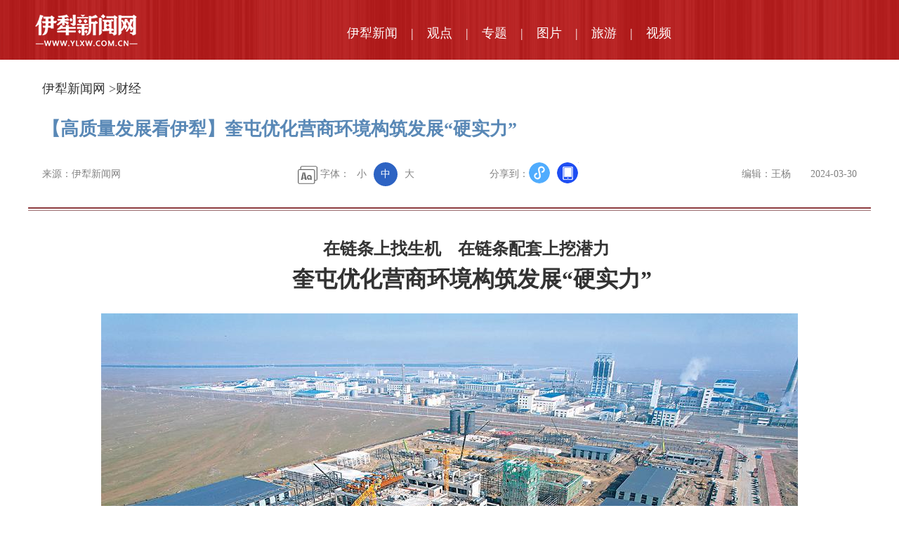

--- FILE ---
content_type: text/html
request_url: https://www.ylxw.com.cn/caijing/2024-03-30/1191481.html
body_size: 5996
content:

<html xmlns="//www.w3.org/1999/xhtml">
	<head>
		<meta http-equiv="Content-Type" content="text/html; charset=UTF-8">
		<meta name="viewport" content="width=1300">
		<title>【高质量发展看伊犁】奎屯优化营商环境构筑发展“硬实力”</title>
		<link href="//www.ylxw.com.cn/assets/css/base.css" rel="stylesheet" type="text/css">
		<link href="//www.ylxw.com.cn/assets/css/main.css" rel="stylesheet" type="text/css">
		<link href="//www.ylxw.com.cn/assets/css/swiper.css" rel="stylesheet" type="text/css">
       <!-- <link href="//www.ylxw.com.cn/assets/css/extend.css" rel="stylesheet" type="text/css">-->
        <link href="//www.ylxw.com.cn/assets/images/favicon.ico" rel="shortcut icon">
		<script type="text/javascript" src="https://libs.baidu.com/jquery/1.11.3/jquery.min.js"></script>
        <script type="text/javascript" src="//www.ylxw.com.cn/assets/js/jquery-1.10.2.min.js"></script>
        <script type="text/javascript" src="//www.ylxw.com.cn/assets/js/utils.js?v=11"></script>
        <script type="text/javascript" src="//www.ylxw.com.cn/assets/js/axios.min.js"></script>
        <script type="text/javascript" src="//www.ylxw.com.cn/assets/js/iConfig.js?v=111"></script>
        <script type="text/javascript" src="//www.ylxw.com.cn/assets/js/content.js"></script>
		<script type="text/javascript" src="//www.ylxw.com.cn/assets/js/swiper.js"></script>
		<script type="text/javascript" src="//www.ylxw.com.cn/assets/js/clipboard.js"> </script>
	</head>
	
	<body class="listpage contentpage">
           <img src="//www.ylxw.com.cn/default.jpg" width="0" height="0"/>
		<div class="headbox">
			<div class="head">
				<div class="top20 bottom20 ">
					<div class="center warper flex">
						<a href="//www.ylxw.com.cn/index.html" target="_blank"><img src="//www.ylxw.com.cn/assets/images/2logo.png" class="logo"></a>
						<div class=" textcenter" style="width: 1030px;">
							<ul class="nav ">
                            <li>
								<a href="//www.ylxw.com.cn/shizhengxinwen/index.html" target="_blank">伊犁新闻</a>
								<!--<a href="">伊犁新闻</a>-->
							</li>
                            <li>|</li>
							<li>
								<a href="//www.ylxw.com.cn/gdsp/index.html" target="_blank">观点</a>
							</li>
                            <li>|</li>
							<li><a href="//www.ylxw.com.cn/topic/index.html">专题</a></li>
                            <li>|</li>
							<li>
								<a href="//www.ylxw.com.cn/lytpj/index.html" target="_blank">图片</a>
							</li>
                            <li>|</li>
							<li>
								<a href="//www.ylxw.com.cn/shouyelvyou/index.html" target="_blank">旅游</a>
							</li>
                            <li>|</li>
							<li>
								<a href="//www.ylxw.com.cn/shipinxinwen/index.html" target="_blank">视频</a>
							</li>
								<!--<li><a href="">伊犁新闻</a></li>
								<li>|</li>
								<li><a href="">观点</a></li>
								<li>|</li>
								<li><a href="">专题</a></li>
								<li>|</li>
								<li><a href="">图片</a></li>
								<li>|</li>
								<li><a href="">旅游</a></li>
								<li>|</li>
								<li><a href="">视频</a></li>-->
							</ul>
						</div>
					</div>
				</div>
			</div>
		</div>
		<!--<div class="guanggao warper center  ">
			<div class="flex top20"><img src="//www.ylxw.com.cn/assets/images/listguanggao.png"></div>
		</div>-->
		<script>
			$(document).ready(function() {
				$(".fontT span").click(function() {
					$(this).addClass("active").siblings().removeClass("active");

					var c = "content fontSize" + $(this).index();
					$(".content").attr("class", c)

				})

				$("#foo").val(window.location.href)
				var clipboard = new ClipboardJS('.copyurl');

				clipboard.on('success', function(e) {
					alert("网址已复制到剪贴板")
					
				});
				clipboard.on('error', function(e) {
					console.error('Action:', e.action);
					console.error('Trigger:', e.trigger);
				});
				$(".kehuduan").click(function() {
					if (!$(".showerweima").is(':visible')) {
						$(".showerweima").show()
					} else {
						$(".showerweima").hide()
					}
				})
			})
		</script>

        <div class=" warper center "><div class="title04"><a href="//www.ylxw.com.cn/index.html" >伊犁新闻网</a> ><a href="//www.ylxw.com.cn/caijing/index.html" >财经</a> </div></div>
		<div class=" warper center ">
			<div class="content-title">【高质量发展看伊犁】奎屯优化营商环境构筑发展“硬实力”</div>
			<div class="content-info flex">
				<span>来源：伊犁新闻网 &nbsp; &nbsp;&nbsp;<span id="hitsMain">点击：<span id="hits"></span>次 </span></span><input type="hidden"  id="storyId" value="1191481">
				<div class="flex" style="width: 400px;">
					<div>
						<img src="//www.ylxw.com.cn/assets/images/ziti.png" class="vmiddle"> 字体：<span class="fontT"><span
								class="fontsmall">小</span><span class="fontmedium active">中</span><span
								class="fontlarge">大</span></span>
					</div>
					<style>

					</style>
					<div class="flex" style="position: relative;"><span>分享到：</span>
						<div class="bshare-custom icon-medium">					
						</div>
						<a title="复制链接" class="copyurl" data-clipboard-target="#foo"><img
								src="//www.ylxw.com.cn/assets/images/icon3.png"></a><a title="客户端地址" class="kehuduan"><img
								src="//www.ylxw.com.cn/assets/images/icon4.png"></a>
								
						<div class="showerweima"><img src="//www.ylxw.com.cn/assets/images/erweima1.png"></div>
						<input id="foo" value=" "   class="hidbtn" alt="这个是储存当前页面地址的,用于复制黏贴" >
					</div>
				</div>


				<span>编辑：王杨 &nbsp;&nbsp; &nbsp;&nbsp;  2024-03-30</span>
			</div>
			<img src="//www.ylxw.com.cn/assets/images/line2.png">
			<div class="flex">
				<div class=" top30" style="width:1200px;">

					<div class="content">
                    <h2 style="text-indent: 2em; text-align: center;">在链条上找生机　在链条配套上挖潜力</h2><h1 style="text-indent: 2em; text-align: center;">奎屯优化营商环境构筑发展“硬实力”</h1><p style="text-indent: 2em;"><img src="https://ufile.ylxw.com.cn/ufile/down/c30661318b0fbdc51d88ec8dcbc7e4c1f7093d49" title="20240327000692_6d12906f1ca01984a75eeb75ae6df2e210320972.jpg" alt="20240327000692_6d12906f1ca01984a75eeb75ae6df2e210320972.jpg"/></p><p style="text-indent: 2em; color: rgb(0, 0, 255); text-align: center;">新疆天山祥云高分子材料有限公司建设现场。 李亚锋摄</p><p style="text-indent: 2em;">伊犁新闻网讯（记者李亚锋实习记者张家源）“主要原材料可以就地取材，大大降低企业生产成本，另外40%的产品要出口中亚五国，奎屯这个地理位置、交通优势是我们考察过的地方中最让我们满意的。”3月27日，谈及为什么选择落户奎屯市，新疆天山祥云高分子材料有限公司总经理陈永前感慨地说。</p><p style="text-indent: 2em;">位于奎屯—独山子经济技术开发区的新疆天山祥云高分子材料有限公司，主要生产羟丙基甲基纤维素、羟乙基甲基纤维素、羟乙基纤维素、可再分散性乳胶粉、淀粉醚等。同时配备一氯甲烷生产线，打造国内外纤维素醚行业领先的产业链体系。</p><p style="text-indent: 2em;">陈永前介绍，2022年12月底，经过前期充分考察交流研讨，与奎屯市有关部门达成合作意向，并成功签订合作协议。2023年7月动工建设，目前设备正在安装当中，计划今年7月建成投产。“从签约到投产仅1年7个月，国内同行业的建设周期至少在2年以上……”陈永前说，从签约开始，企业享受的就是“全生命周期”服务链，为企业发展注入了“稳心针”。</p><p style="text-indent: 2em;">采访中记者了解到，新疆天山祥云高分子材料有限公司是奎屯市确定的“6链2园”产业发展方向（烯烃、芳烃产业链、精细化工产业链、聚氨酯产业链、新材料新能源产业链、纺织服装产业链、棉花精深加工产业链、徐奎产业园、电子装备产业园）中聚氨酯产业链上的一个重要环节，是围绕“8+1+1产业集群”，着力建设“1+10+X+N”产业体系的缩影。</p><p style="text-indent: 2em;">近年来，奎屯市深刻认识营商环境的重要性，坚持把优化营商环境作为牵一发而动全身的重要工作来抓，按照自治州党委的部署要求，在市场准入、审批许可、招投标等方面“一碗水端平”，聚焦企业关切的难点、堵点问题，进一步提效率、降成本、优服务，严肃查处破坏营商环境的人和事，着力打造了企业“全生命周期”服务链，持续营造市场化、法治化、国际化的一流营商环境，以营商环境的“优”促进市场主体的“活”、带动项目投资的“增”、保障经济运行的“稳”。</p><p style="text-indent: 2em;">水深则鱼悦，业兴则商聚。如今，一批批知名企业纷纷慕名而来，用实际行动肯定了奎屯市营商环境，共同勾勒出了一幅营商环境持续优化、企业活力不断激发、发展潜能加快释放的蓬勃画卷。</p><p style="text-indent: 2em;">奎屯—独山子经济技术开发区招商局主管邵雨雷介绍，按照自治州党委探索建立“以园区为先锋、县市作后盾、州上优服务”的工作部署，今年奎屯市聚焦产业园区这个主战场，6个招商分局深耕长三角、环渤海等重点经济区，以“链”为目标，在链上解难题，在链条上找生机，在链条配套上挖潜力，寻找和弥补产业链条中缺失的高附加值环节，吸引上下游关联配套目标企业落地，真正做到上下游产业链串起来，全产业链条“舞动”起来，推动产业链集群发展，为推动高质量发展提供不竭动力。</p>
						<!--<p><img src="//www.ylxw.com.cn/assets/images/111.png"></p>
						<p>“ 自2019年11月以来，江苏省共发生火灾7841起，造成54人死亡、52人受伤，直接财产损失约1.9亿元，同比分别下降38.1%、34.9%、11.9%、32.1%。”</p>
						<p>江苏省消防救援总队总队长周详向环球网记者介绍道。11月12日，环球网记者跟随“追梦火焰蓝”主题采访记者团走进江苏省消防救援总队，实地探访江苏省如何在本省人口规模庞大，化工企业繁多的情况下改善本省消防安全环境。
						</p>
						<p>“派单式”，“对单式”落实责任到个人，江苏消防紧盯火灾防控，降低火灾风险
						</p>
						<p>江苏省常驻人口8000多万，人口密度全国最高。据不完全统计，江苏省高层建筑有6.4万栋，易燃易爆危险化工企业约有3万家。这种情况给江苏省的消防工作构成了很大的挑战。
						</p>
						<p>周详说，针对这种情况，江苏省围绕“确保火灾形势稳定、形成江苏治理经验”两大整治目标，部署开展消防安全专项整治“百日攻坚行动”，实行每日一研判、每周一调度，聚焦重点目标任务、集中攻坚整治突出问题，总队抽调6名骨干成立工作专班，开设专项整治专栏，编发26期工作动态；每月“派单式”下发各地专项整治工作任务，“对单式”开展实地考评，“表格式”晾晒月度考评成绩。同时，组织10支人才技术服务队送技术到一线，并将消防安全整治纳入常设督察队工作重点，落实常态化明察暗访、督导巡查、指令下达。
						</p>
						<p>“火灾总量自2015年以来实现</p>
						<p>‘6年6连降’，连续20年未发生重特大亡人火灾事故，全省消防安全环境得到持续改善，”周详说，针对亡人火灾暴露出的问题，我们紧紧盯住电动自行车、消防车通道、群租房等突出风险，强化源头管控工作。
						</p>
						<p>据了解，自2019年11月以来，江苏省消防救援部门累计检查单位25.9万家次，发现消防隐患37.3万处、督促整改36.6万处，整改销案重大火灾隐患254家、区域性火灾隐患整改39处；提请省政府挂牌督办26家重大火灾隐患。与此同时，在预防方面，江苏省消防全力做好重大节日和重大活动消防安保工作，提前介入大型活动，督促落实火灾防范措施，视情派驻安保团队；落实“陈兵一线”措施，平均每次设置陈兵点277个，出动执勤车322台、指战员1477人，在大型活动场所、高速
						</p>-->
                         <div class="content_fujian">
					         					</div>
					</div>
                    <!--<div class="top50 bottom30 xiayipian" >
						<img class="vmiddle" src="//www.ylxw.com.cn/assets/images/xiayipian.png">阅读下一篇：<a href="//www.ylxw.com.cn/caijing/2024-03-30/1191484.html">【高质量发展看伊犁】霍尔果斯全力打造新材料产业集群</a>
					</div>-->
				</div>
			</div>
			<div class="footer warper center">
				<div class=" textcenter">

					<div style="font-size: 14px;text-align: center;line-height: 30px;">伊犁哈萨克自治州党委宣传部主管　伊犁融媒体中心主办　值班电话：0999-8036993<br>
						互联网新闻信息许可证：65120240003 　新ICP备11000782号-1 　新公网安备65400202000057号<br>版权所有：Copyright © ylxw.com.cn All Rights Reserved. 
					 </div><img src="//www.ylxw.com.cn/assets/images/flag2.png" class="top10">
				</div>
			</div>
		</div>
	</body>
</html>

--- FILE ---
content_type: text/css
request_url: https://www.ylxw.com.cn/assets/css/base.css
body_size: 8870
content:
/********************************  base ************************/
html, body, div, p, ul, li, dl, dt, dd, h1, h2, h3, h4, h5, h6, form, input, select, button, textarea, iframe, table, th, td { margin: 0; padding: 0; }
img { border: 0 none; }
ul, li { list-style-type: none; }
h1, h2, h3, h4, h5, h6 { font-size: 14px; }
body, input, select, button, textarea { font-size: 12px;}
button { cursor: pointer; }
i, em, cite { font-style: normal; }

/************************* 通用 *******************/


/*********** 自动截断，省略为...，需要设定宽度 ********/
.jieduan{overflow: hidden; text-overflow: ellipsis; white-space: nowrap;}

/*********** 强制换行 ********/
.break{ word-wrap: break-all; word-break: normal; }

/*********** 清除浮动 ********/
.clear { diplay: block!important; float: none!important; clear: both; overflow: hidden; width: auto!important; height: 0!important; margin: 0 auto!important; padding: 0!important; font-size: 0; line-height: 0; }

/*********** 元素闭合********/
.fixed:after { content: "."; display: block; clear: both; height: 0; visibility: hidden; }
.fixed { display: block; min-height: 1%; }
*html .fixed { height: 1%; }

/***********   浮动   ********/
.fl, .fr { display: inline; float: left; }
.fr { float: right; }
.floatleft{float:left;}					  
.floatright{float:right;}
.block{display:block;}
.none{display:none;}
.overh{ overflow:hidden;}
/******** 常见边距 start ********************/
.margin0{margin:0px;}
.margin5{margin:5px;}
.margin10{margin:10px;}
.margin15{margin:15px;}
.margin20{margin:20px;}
.top0{margin-top:0px;}
.top2{margin-top:2px;}
.top5{margin-top:5px;}
.top10{margin-top:10px;}
.top15{margin-top:15px;}
.top20{margin-top:20px;}
.top30{margin-top:30px;}
.top50{margin-top:50px;}
.top220{margin-top:220px;}

.left0{margin-left:0px;}
.left5{margin-left:5px;}
.left10{margin-left:10px;}
.left15{margin-left:15px;}
.left20{margin-left:20px;}
.left50{margin-left:50px;}
.left150{margin-left:150px;}
.right0{margin-right:0px;}
.right5{margin-right:5px;}
.right10{margin-right:10px;}
.right15{margin-right:15px;}
.right20{margin-right:20px;}
.right30{margin-right:30px;}
.right50{margin-right:50px;}
.bottom0{margin-bottom:0px;}
.bottom5{margin-bottom:5px;}
.bottom10{margin-bottom:10px;}
.bottom15{margin-bottom:15px;}
.bottom20{margin-bottom:20px;}
.bottom30{margin-bottom:30px;}
/******** 边距 end *************************/

/******** 常见宽度 start ***********************/
.width10{width:10px;}
.width20{width:20px;}
.width30{width:30px;}
.width40{width:40px;}
.width50{width:50px;}
.width60{width:60px;}
.width70{width:70px;}
.width80{width:80px;}
.width90{width:90px;}
.width100{width:100px;}
.w100{width:100%;}
.width110{width:110px;}
.width120{width:120px;}
.width130{width:130px;}
.width140{width:140px;}
.width150{width:150px;}
.width160{width:160px;}
.width170{width:170px;}
.width180{width:180px;}
.width190{width:190px;}
.width200{width:200px;}
.width220{width:200px;}
.width250{width:250px;}
.width280{width:280px;}
.width300{width:300px;}
.width350{width:350px;}
.width400{width:400px;}
.width420{width:420px;}
.width450{width:450px;}
.width500{width:500px;}
.width600{width:600px;}
.width700{width:700px;}
.width800{width:800px;}
.width900{width:900px;}
.width940{width:940px;}
.width960{width:960px;}
.width980{width:980px;}
.width1000{width:1000px;}
.height27{ height:27px}
.height40{ height:40px}
.height80{ height:80px}
.height160{ height:160px;}
/******** 宽度 end *********************/

/******** 字体与内容 start *****************/

/******** 字体加粗 *****************/
.normal{font-weight:normal}
.bold{font-weight:bold}	 

/******** 对齐 *****************/
.textright{text-align:right;}
.textcenter{text-align:center;}
.textleft{text-align:left;}
.vtop,.vtop td{ vertical-align:top}	
.vmiddle,.vmiddle td{ vertical-align:middle}
.vbottom,.vbottom td{ vertical-align:bottom}	
.center{ margin:0 auto;}

/******** 行高 *****************/
.lineh16{line-height:16px;}
.lineh20{line-height:20px;}
.lineh25{line-height:25px;}
.lineh30{line-height:30px;}

/******** 字号 *****************/
.font12{font-size:12px;}
.font13{font-size:13px;}
.font14{font-size:14px;}
.font16{font-size:16px;}
.font18{font-size:18px;}
.font20{font-size:20px;}
.font30{font-size:30px;}
.font40{font-size:40px;}
.font50{font-size:50px;}
.it{ font-style:italic;}
/******** 字体内容 end *********************/
.bordergray{ border:solid 1px #cccccc;}
/******** 图片 start *****************/
.imgmiddle{vertical-align:middle;margin-top:-4px;}
/******** 图片 end*****************/

/******** 颜色 start*****************/
.blue{ color:#005699}
.black{ color:Black;}
.white{ color:white;}
.yellow{ color:#fffc0d;}
.pink{color:#ff34ab}
.gray{color:#818181}
.bgblack{ background-color:#000000;}
.bggray{ background-color:#f2f2f2;}
.bgyellow
{background-color:#fffc0d;}
.font24
{
    font-size:24px;
    }
  
/******** 颜色 end*****************/



/******** 链接  start**************/
.whitea a:link,.whitea a:visited,a.whitea:link,a.whitea:visited
{
	color:#ffffff;
	text-decoration: underline;
	text-decoration: none;
	}
.whitea a:hover,.whitea a:active,a.whitea:hover,a.whitea:active
{
	color:#ffffff;
	text-decoration: underline;
	text-decoration: none;
	}
.bluea a:link,.bluea a:visited,a.bluea:link,a.bluea:visited
{
	color:#005699;
	text-decoration: none;
	}
.bluea a:hover,.bluea a:active,a.bluea:hover,a.bluea:active
{
	color:#005699;
	text-decoration: none;
	}
.reda a:link,.reda a:visited,a.reda:link,a.reda:visited
{
	color:#ff0000;
	text-decoration: none;
	}
.reda a:hover,.reda a:active,a.reda:hover,a.reda:active
{
	color:#ff0000;
	text-decoration: none;
	}
/******** 链接 end****************************/
.textarea{ background-color:#f3f3f3; border:solid 1px #999999}
.text_normal{ background-color:#f3f3f3; border:solid 1px #999999; height:20px; line-height:20px;}
.btn_small_2,a.btn_small_2{ background-image:url(../images/btn_small_2.jpg); height:20px; width:52px; background-color:transparent; border:none; text-align:center; text-decoration:none; line-height:22px;display:inline-block; color:black;}
.btn_small_4,a.btn_small_4{ background-image:url(../images/btn_small_4.jpg); height:20px; width:81px; background-color:transparent; border:none;text-align:center; text-decoration:none;line-height:22px;display:inline-block;color:black;}
.btn_small_6,a.btn_small_6{ background-image:url(../images/btn_small_6.jpg); height:20px; width:90px; background-color:transparent; border:none;text-align:center; text-decoration:none;line-height:22px;display:inline-block;color:black;}
.btn_small_8,a.btn_small_8{ background-image:url(../images/btn_small_8.jpg); height:20px; width:110px; background-color:transparent; border:none;text-align:center; text-decoration:none;line-height:22px;display:inline-block;color:black;}
.btn_normal_yellow,a.btn_normal_yellow{ background-image:url(../images/btn_normal_yellow.jpg); height:22px; width:70px; background-color:transparent; border:none;text-align:center; text-decoration:none;line-height:22px;display:inline-block;color:black;}
.btn_normal_red,a.btn_normal_red{ background-image:url(../images/btn_normal_red.jpg); height:22px; width:70px; background-color:transparent; border:none; text-align:center; text-decoration:none;line-height:22px;display:inline-block; color:White}
.btn_normal_green,a.btn_normal_green{ background-image:url(../images/btn_normal_green.jpg); height:22px; width:70px; background-color:transparent; border:none;text-align:center; text-decoration:none;line-height:22px;display:inline-block;color:black;}
.btn_normal_blue01,a.btn_normal_blue01{ background-image:url(../images/btn_normal_blue01.jpg); height:22px; width:70px; background-color:transparent; border:none;text-align:center; text-decoration:none;line-height:22px;display:inline-block;color:black;}
.btn_normal_blue02,a.btn_normal_blue02{ background-image:url(../images/btn_normal_blue02.jpg); height:22px; width:70px; background-color:transparent; border:none;text-align:center; text-decoration:none;line-height:22px;display:inline-block;color:White}
.btn_normal_blue03,a.btn_normal_blue03{ background-image:url(../images/btn_normal_blue03.jpg); height:22px; width:70px; background-color:transparent; border:none;text-align:center; text-decoration:none;line-height:22px;display:inline-block;color:White}
.btn_normal_blue04,a.btn_normal_blue04{ background-image:url(../images/btn_normal_blue04.jpg); height:22px; width:70px; background-color:transparent; border:none;text-align:center; text-decoration:none; line-height:22px; display:inline-block;color:black;}
.even td{ background-color:#f1f1f1}


--- FILE ---
content_type: text/css
request_url: https://www.ylxw.com.cn/assets/css/main.css
body_size: 17117
content:
body {
	font-size: 16px;
	font-family: "microsoft yahei";
	padding-bottom: 30px;
}

.blue {
	color: #234b89;
}

a {
	color: #333;
	text-decoration: none;
}

.bluea a,
a.bluea {
	color: #005699;
	text-decoration: none;
}

.flex {
	display: flex;
	flex-wrap: wrap;
	justify-content: space-between;
}

.top {
	height: 36px;
	line-height: 36px;
	border-bottom: solid 1px #d6d6d6;
}

.headbox {
	border-bottom: solid 5px #cacaca;
}

.head {

	border-bottom: solid 5px #dc2525;
}

.warper {
	width: 1200px;
}

.center {
	margin: 0 auto;
}

.nav {
	font-size: 24px;
	margin-left: 00px;
}

.nav a {
	color: #333;
	font-weight: bold;
}

.nav li {
	display: inline-block;
	margin: 15px 7px;
}

.serarchbox {
	margin-top: 3px;
}

.guanggao {
	margin-top: 5px;
	margin-bottom: 5px;
}

.guanggao img {
	margin: 0px 0px;
}

.bigtitle {
	font-weight: bold;
	font-size: 40px;
	text-align: center;
	line-height: 50px;
	margin: 30px 0px;
}

.newsbox {
	overflow: hidden;
}

.title01 {
	border-bottom: solid 2px #dc2525;
	font-size: 20px;
	margin-bottom: 8px;
	height: 32px;
}

.title02 {
	font-size: 20px;
	padding-bottom: 10px;
	margin-bottom: 10px;
	background-image: url(../images/title02.png);
	background-position: bottom left;
	background-repeat: no-repeat;
	height: 30px;
}

.title03 {
	font-size: 20px;
	padding-bottom: 10px;
	margin-bottom: 10px;
	background-image: url(../images/title03.png);
	background-position: bottom left;
	background-repeat: no-repeat;
	height: 30px;
}

.more {
	float: right;
	font-size: 14px;
	margin-top: 5px;
}

.newslist {
	font-size: 18px;
	line-height: 38px;
}

.newslist .time {
	float: right;
	font-size: 14px
}

.newslist li:nth-child(1) a {
	color: #234b89;
}

.newslist2 {
	font-size: 18px;
	line-height: 35px;
}

.newslist2 li {
	background-image: url(../images/dian.png);
	background-repeat: no-repeat;
	background-size: 3px;
	background-position: left 17px;
	padding-left: 12px;
}

.newslist3 {
	font-size: 18px;
	line-height: 50px;
}

.newslist3 li {
	padding-left: 15px;
	padding-right: 15px;
}





.banner1 {
	width: 640px;
	margin-top: 10px;
}

.banner1 .swiper-slide span {
	display: block;
	color: #005699;
	text-align: center;
	line-height: 70px;
	font-weight: bold;
}

.banner1 h2 {
	font-size: 20px;
	color: #005699;
	text-align: center;
	line-height: 70px;
}

.banner1 img {
	width: 640px;
	height: 420px;
}

.banner1 .swiper-pagination-bullet {
	background-color: #fff;
	opacity: 1;
}

.banner1 .swiper-pagination-bullet.swiper-pagination-bullet-active {
	background-color: #e8c46c;
}

.banner1.swiper-container-horizontal>.swiper-pagination-bullets {
	bottom: 100px;
}

.zhuanti {
	background-image: url(../images/zhuanti.png);
	background-repeat: no-repeat;
	padding-top: 0px;
	margin-top: 20px;
	background-size: 100%;
}

.zhuantiimg {
	border: solid 1px #eee;
	height: 60px;
	width: 1198px;
	margin-bottom: 20px;
}

.banner2.swiper-container {
	width: 295px;
	height: 130px;
	margin: 0px;
}

.banner3.swiper-container {
	width: 365px;
	height: 130px;
	margin: 0px;
}

.banner3 img {
	width: 365px;
	height: 130px;
}

.banner2 img {
	width: 295px;
	height: 130px;
}

.swiper-button-next:after,
.swiper-button-prev:after {
	color: #828282;
}

.banner4 {
	width: 1100px;
	margin: 0 auto;
}

.banner4 h1 {
	text-align: center;
	font-size: 16px;
	color: #000;
	width: 100%;
	line-height: 40px;
	height: 40px;
	margin-top: 0px;
	font-weight: normal;
}

.banner4 img {
	width: 268px;
	height: 177px;
}

.zhuantilist li {
	width: 49%;
	line-height: 32px;
	display: inline-block;
}

.paper {
	border: solid 5px #ae0001;
	height: 393px;
}

.bggray {
	background-color: #f5f3f2;
	overflow: hidden;
	height: 173px;
	margin-bottom: 3px;
}

.title04 {
	font-size: 22px;
	display: block;
	line-height: 40px;
	color: #000;
}

.detail {
	font-size: 18px;
	line-height: 32px;
}

.bianminlist li {
	width: 32%;
	display: inline-block;
	text-align: center;
	padding-bottom: 8px;
	line-height: 30px;
}

.bianminlist li span {
	display: block;
}

.banner5 {
	height: 209px;
}

.banner5 .swiper-pagination-bullet {
	background-color: #fff;
	opacity: 1;
}

.banner5 .swiper-pagination-bullet.swiper-pagination-bullet-active {
	background-color: #e8c46c;
}

.banner5 img {
	width: 365px;
	height: 209px;
}


.banner7 {
	height: 209px;
}

.banner7 .swiper-pagination-bullet {
	background-color: #fff;
	opacity: 1;
}

.banner7 .swiper-pagination-bullet.swiper-pagination-bullet-active {
	background-color: #e8c46c;
}

.banner7 img {
	width: 296px;
	height: 209px;
}

.banner6 {
	height: 205px;
}

.banner6 .swiper-pagination-bullet {
	background-color: #fff;
	opacity: 1;
}

.banner6 .swiper-pagination-bullet.swiper-pagination-bullet-active {
	background-color: #e8c46c;
}

.banner6 img {
	width: 365px;
	height: 205px;
}

.imageslist {
	cursor: pointer;
}

.imageslist td {
	position: relative;
}

.imageslist h1 {
	position: absolute;
	color: #fff;
	font-size: 16px;
	font-weight: normal;
	background-image: url(../images/gray.png);
	width: 100%;
	line-height: 34px;
	height: 34px;
	margin-top: -34px;
	text-align: center;
	opacity: 1;
}

.footer {
	border-top: solid 1px #666;
	padding-top: 20px;
	margin-top: 20px;
}


.search_box {
	float: left;
	width: 365px;
	height: 40px;
	display: inline;
	margin-top: 10px;
}

.search {
	width: 365px;
	margin: 0px;
	line-height: 34px;
	height: 34px;
	border: solid 1px #ccc;
	background-color: #fff
}

.search a {
	text-decoration: none;
	cursor: pointer;
	line-height: 30px;
}

.search input {
	float: left;
}

.select {
	border: 0;
	width: 82px;
	height: 30px;
	color: #666;
	line-height: 30px;
	padding-left: 8px;
	float: left;
	position: relative;
	z-index: 99999;
	font-size: 14px;
	margin-top: 3px;
	background-image: url(../images/select.png);
	background-position: center right;
	background-repeat: no-repeat;
}

.select_hover {}

.part {
	left: -3px;
	top: 34px;
	width: 80px;
	padding: 4px 1px 1px;
	border-top: 0;
	line-height: 30px;
	position: absolute;
	z-index: 9999;
	height: auto;
}

.part p {
	overflow: hidden;
}

.part p a {
	height: 30px;
	color: #666;
	line-height: 30px;
	padding-left: 8px;
	width: 82px;
	border-left: solid 1px #f3f3f3;
	border-top: solid 1px #f3f3f3;
	background: #fff;
	display: inline-block;
	float: left;
	margin-left: -1px;
	margin-top: -1px;
	white-space: nowrap;
}

.part a:hover {
	background: #f5f5f5;
	color: #62a315;
}

.enter {
	border: 0;
	width: 233px;
	float: left;
	height: 34px;
	color: #999;
	line-height: 34px;
	padding-left: 5px;
	margin-top: 0px;
	font-size: 14px;
	outline: none;
	border-left: solid 1px #ccc;
}

.enters {
	border: 0;
	width: 233px;
	float: left;
	height: 34px;
	color: #333;
	line-height: 34px;
	padding-left: 5px;
	margin-top: 3px;
	font-size: 14px;
	outline: none;
}

.sb {
	background: url(../images/search.png);
	border: 0;
	width: 34px;
	height: 34px;
	cursor: pointer;
}


.video h1 {
	position: absolute;
	margin-top: -30px;
	color: #fff;
	text-indent: 15px;
}

.videoimg {
	border-radius: 8px;
	overflow: hidden;
}

.banner11 {
	width: 365px;
	margin-top: 10px;
	height: 320px;
}

.banner11 h2 {
	font-size: 16px;
	color: #333;
	text-align: center;
	line-height: 50px;
}

.banner11 img {
	width: 365px;
	height: 270px;
}

.banner11 .swiper-pagination-bullet {
	background-color: #fff;
	opacity: 1;
}

.banner11 .swiper-pagination-bullet.swiper-pagination-bullet-active {
	background-color: #e8c46c;
}

.banner11.swiper-container-horizontal>.swiper-pagination-bullets {
	bottom: 60px;
}



.bannerbox {
	height: 500px;
}

.banner4 {
	height: 210px;
}

.listpage .bannerbox {
	height: auto
}

.contentpage .bannerbox {
	height: auto
}

.guanggaotop {
	margin-top: 25px;
	margin-bottom: 0px;
}

.logo {
	margin-left: 50px;
}

.dian {
	padding-right: 10px;
}

.topimg {
	vertical-align: bottom;
	margin-top: 3px;
	margin-left: -285px;
	position: absolute;
	left: 50%
}

.clock {
	display: block;
	width: 295px;
}


.bgh1 {
	position: absolute;
	color: #fff;
	font-size: 18px;
	font-weight: normal;
	background-image: url(../images/gray.png);
	width: 100%;
	line-height: 34px;
	height: 34px;
	margin-top: 190px;
	text-align: left;
	opacity: 1;
	text-indent: 15px
}

.footer {
	border-top: solid 1px #666;
	padding-top: 20px;
	margin-top: 20px;
}

.headbox .warper {
	position: relative;
}

.footer .line {
	border-left: solid 1px #E84F4F;
}

.footer .wenzi {
	width: 790px;
	line-height: 20px;
	padding-left: 0px;
	font-size: 14px;
}

.newsbox.top30 {
	margin-top: 25px;
}

/* 二级页面 */
.listpage .headbox {
	background-image: url(../images/2head.png);
	background-repeat: repeat;
	overflow: hidden;
	height: 86px;
	border: none;
}

.listpage .logo {
	width: 146px;
	height: 46px;
	margin-left: 10px;
}

.listpage .nav {
	color: #fff;
	font-size: 18px;
}

.listpage .nav a {
	color: #fff;
	font-weight: normal;
	font-size: 18px;
}

.listpage .head {
	border: none;
}

.listpage .title04 {
	height: 80px;
	line-height: 80px;
	font-size: 18px;
	color: #454545;
	text-indent: 20px;
}



.listpage .newslistlist {
	font-size: 18px;
	line-height: 40px;
}

.listpage .newslistlist li {
	padding: 5px 20px;
	border-bottom: dashed 1px #999;
}

.listpage .newslistlist .time {
	float: right;
	font-size: 14px;
	color: #999;
	margin-left: 30px;
}

.listpage .newslistlist a:hover {
	color: #234b89;
}

.listpage .listdetail {
	font-size: 16px;
	color: #454545;
	text-indent: 2em;
	line-height: 34px;
}

.listpage .listtitle {
	font-size: 16px;
	font-weight: bold;
	color: #005699;
width:640px;display:block

}


.m-title-a {
	border-bottom: 1px solid #eee;
}

.m-title-a {
	height: 28px;
	padding-bottom: 5px;
	position: relative;
}

.m-title-a .m-title-h2 {
	color: #444;
	border-bottom: 1px solid #0091e4;
}

.m-title-a .m-title-h2 {
	font-weight: normal;
	font-size: 18px;
	height: 33px;
	position: absolute;
	left: 0px;
}

.m-title-a .m-title-h2 a {
	color: #444 !important;
}

.m-accordion {
	padding-top: 10px;
}

.m-accordion-item {
	margin-bottom: 4px;
}

.m-accordion-item .title {
	color: #444;
	border-left: 2px solid #ddd;
}

.m-accordion-item .title {
	font-size: 14px;
	display: block;
	height: 32px;
	line-height: 32px;
	padding-left: 10px;
}

.m-accordion-thumb {
	padding-bottom: 8px;
	padding-top: 10px;
}

.ov {
	overflow: hidden;
	zoom: 1;
}

.m-accordion-item p {
	padding-top: 8px;
}

.m-accordion-item p a {
	color: #444;
}

.m-accordion-item p a {
	font-size: 14px;
}

.m-accordion .thumb {
	margin-right: 10px;
}

.fl-l {
	float: left;
}

img {
	border: none;
}

.m-accordion-item a.title {
	display: block;

}

.m-accordion-item .m-accordion-thumb {
	display: none;

}

.m-accordion-item:nth-child(1) a.title {
	display: none;

}

/*.m-accordion-item:nth-child(1) .m-accordion-thumb {
	display: block;

}*/

.m-accordion-item:nth-child(1) .title,
.m-accordion-item:nth-child(2) .title,
.m-accordion-item:nth-child(3) .title {
	border-left-color: #0091e5;
}


.m-imagetitle {
	overflow: hidden;
	zoom: 1;
}

.m-imagetitle .item {
	float: left;
	width: 142px;
	/*padding: 20px 0 0 0;*/
	position: relative;
}

.m-imagetitle .item .title {
	font-size: 12px;
	height: 46px;
	display: block;
	padding-top: 4px;
}

.m-imagetitle .item.odd {
	padding-right: 16px;
}

.m-imagetitle .item .time {
	position: absolute;
	right: 2px;
	top: 75px;
	height: 30px;
	line-height: 30px;
	padding: 0 5px;
	z-index: 20;
	font-size: 12px;
}

.m-imagetitle .item.odd .time {
	right: 18px;
}

.m-imagetitle .item .thumb-link,
.m-imagetitle .item .thumbbox {
	width: 140px;
	height: 105px;
	display: block;
}

.m-imagetitle .overlay {
	position: absolute;
	z-index: 12;
	left: 0;
	right: 0;
	top: 0;
	bottom: 0;
	display: none;
}

.m-imagetitle .overlay .overlay-play {
	display: block;
	width: 40px;
	height: 40px;
}

.m-imagetext {
	position: relative;
	height: 105px;
}

.notdes {
	height: 25px;
}

.m-imagetext .thumblink {
	float: left;
	margin-right: 20px;
}

.m-imagetext .describe {
	font-size: 14px;
	line-height: 26px;
}

.m-imagetext .time {
	font-size: 12px;
	position: absolute;
	bottom: 0;
}

.m-imagetitle .item .time {
	background-color: rgba(0, 0, 0, 0.6);
	color: #fff;
}

.fugai {
	width: 140px;
	height: 105px;
	display: block;
	position: absolute;
	margin-top: -105px;
	background-image: url("../images/play.png");
	background-position: center center;
	background-size: 32px;
	background-repeat: no-repeat;
}

.js-overlay {
	position: relative;
}

/* .js-overlay:hover .fugai{
	display: block;
} */


.content-title {
	font-size: 26px;
	font-weight: bold;
	color: #5988b6;
	text-indent: 20px;
}

.content {
	margin: 0px 20px;
	text-align: justify;
	margin-top: 50px;
	color: #333;

}

.content img {
	max-width: 90%;
	margin: 20px auto;
	display: block;
}

.content video {
	width: 60%;
	margin: 20px auto;
	display: block;
}

.content p {
	margin: 30px 0px;
	text-indent: 2em;
	line-height: 2;
	text-align: justify;
	color: #000;
}

.fontSize0 {
	font-size: 14px;
}

.fontSize1 {
	font-size: 16px;
}

.fontSize2 {
	font-size: 18px;
}

.content-info {
	color: #828282;
	font-size: 14px;
	margin: 30px 20px;
	line-height: 34px;
}

.fontsmall,
.fontmedium,
.fontlarge {
	text-align: center;
	width: 34px;
	height: 34px;
	line-height: 34px;
	border-radius: 100%;
	display: inline-block;
	cursor: pointer;
}

.fontsmall.active,
.fontmedium.active,
.fontlarge.active {
	background-color: #2d63c3;
	color: #fff
}

.bshare-custom.icon-medium .bshare-weixin {
	background-image: url("../images/icon1.png") !important;
	width: 30px;
	height: 30px;
	background-position: 0 0 !important;
}

.bshare-custom.icon-medium a {
	padding-left: 0px !important;
	margin-right: 10px;
}

.bshare-custom.icon-medium .bshare-sinaminiblog {
	background-image: url("../images/icon2.png") !important;
	width: 30px;
	height: 30px;
	background-position: 0 0 !important;
}

.copyurl {
	margin-right: 10px;
}

.copyurl:hover {
	opacity: 0.8;
}

.kehuduan:hover {
	opacity: 0.8;
}

.kehuduan:hover .showerweima {
	display: block;

}

.showerweima {
	position: absolute;
	border: solid 1px #ccc;
	background-color: #fff;
	display: none;
	right: 0px;
	margin-top: 40px;
}

.showerweima img {
	margin: 10px;
}

.hidbtn {
	width: 1px;
	height: 1px;
	border: none;
	background-color: #fff;
}

#pic {
	position: absolute;
	display: none;
}

#pic1 {
	display: inline-block;
	border-radius: 5px;
	text-align: center;
	-webkit-box-shadow: 5px 5px 5px 5px hsla(0, 0%, 5%, 1.00);
	box-shadow: 5px 5px 5px 0px hsla(0, 0%, 5%, 0.3);
}

#pic1 img {
	max-width: 600px;
	max-height: 400px;
}

.xiayipian {
	margin: 40px 40px 30px;
	background-color: #f6fbff;
	color: #4f8aff;
	line-height: 40px;
}

.xiayipian a {
	color: #4f8aff;
}

.xiayipian img {
	margin: 0 20px;
}

/*第一排新闻*/

.top-newslist {
	height: 450px;
	overflow: hidden
}

.top-newslist ul.newslist li {
	/* background-image: url(../images/dian.png); */
	background-repeat: no-repeat;
	background-size: 3px;
	background-position: left 17px;
	/* padding-left: 12px; */
	white-space: nowrap;
}


/**/
/* .homepage .newslist2 li{width: 100%;}
.homepage .newslist2 li a{ text-overflow:ellipsis; white-space: nowrap;width: 95%;display: block;overflow:hidden}
.homepage .newslist3 li{width: 100%;}
.homepage .newslist3 li a{ text-overflow:ellipsis; white-space: nowrap;width: 98%;display: block;overflow:hidden} */

/*各个块高度*/
.newsbox1 {
	height: 500px;
}

.newsbox2 {
	height: 480px;
}

.newsbox3 {
	height: 473px;
}

.newsbox4 {
	height: 330px;
}

.newsbox5 {
	height: 330px;
}

.newsbox6 {
	height: 330px;
}

.newsbox7 {
	height: 330px;
}

.newsbox8 {
	height: 330px;
}

.newsbox9 {
	height: 330px;
}

.newsbox10 {
	height: 300px;
}

.newsbox11 {
	height: 340px;
}

.newsbox12 {
	height: 330px;
}

.newsbox13 {
	height: 478px;
}

.newsbox14 {
	height: 478px;
}

.newsbox15 {
	height: 280px;
}

.newsbox16 {
	height: 480px;
}

.homepage .newslist2 li,
.homepage .newslist3 li {
	padding-left: 0px;
	background-image: none;
}

.guanggaotop1 {
	margin-top: 5px;
}

.guanggaotop1 img {
	margin-bottom: 5px;
}



.newsbox13 .newslist2 {
	height: 210px;
	margin-bottom: 15px;
	overflow: hidden
}

.newsbox14 .newslist2 {
	height: 210px;
	margin-bottom: 15px;
	overflow: hidden
}

.newsbox15 .newslist2 {
	height: 210px;
	margin-bottom: 10px;
	overflow: hidden
}

.newsbox12 .newslist2  {
	margin-top:10px
}

/*预览*/
.yulan {
	height: 40px;
	background-color: #333;
	text-align: center;
	font-size: 18px;
	color: #fff;
	line-height: 40px;
}

.page5 {
	display: none
}

.page7 {
	display: none
}

.listpage .newslistlist li:nth-child(5n) {
	margin-bottom: 40px
}


.content h1 {
	margin: 10px 0px;
	font-size: 32px;
	line-height: 1.2;
}

.content h2 {
	margin: 10px 0px;
	font-size: 24px;
	line-height: 1.2;

}

.content h3 {
	margin: 10px 0px;
	font-size: 18px;

	line-height: 1.2;
}

.content {
	margin-top: 0px
}



.content.fontSize0 h1 {
	font-size: 30px;
}

.content.fontSize1 h1 {
	font-size: 32px;
}

.content.fontSize2 h1 {
	font-size: 34px;
}

.content.fontSize0 h2 {
	font-size: 24px;
}

.content.fontSize1 h2 {
	font-size: 26px;
}

.content.fontSize2 h2 {
	font-size: 28px;
}

.content.fontSize0 h3 {
	font-size: 16px;
}

.content.fontSize1 h3 {
	font-size: 18px;
}

.content.fontSize2 h3 {
	font-size: 20px;
}



--- FILE ---
content_type: application/javascript
request_url: https://www.ylxw.com.cn/assets/js/content.js
body_size: 612
content:
/**
 * 
 */
$(function() {	
	//点击量
	var hitsMain = $("#hitsMain");
	hitsMain.css('display', 'none');
	//return;
	var StoryId = $("#storyId").val();
	var st=window.sessionStorage;
	var localStoryId=st.getItem(StoryId);
	if(localStoryId!=null)
	{
		$("#hits").html(localStoryId);
		return;
	}
	//alert(StoryId);
	utils.httpPost('/save_read_count_api', {
		storyId : StoryId
	}, function(result) {

		if (result.errorCode == 0) {
			
			$("#hits").html(result.data);
			st.setItem(StoryId,result.data);
			//alert(0);
		} else {
			//alert(1);
		}

	});
	//排行榜

	
	
})